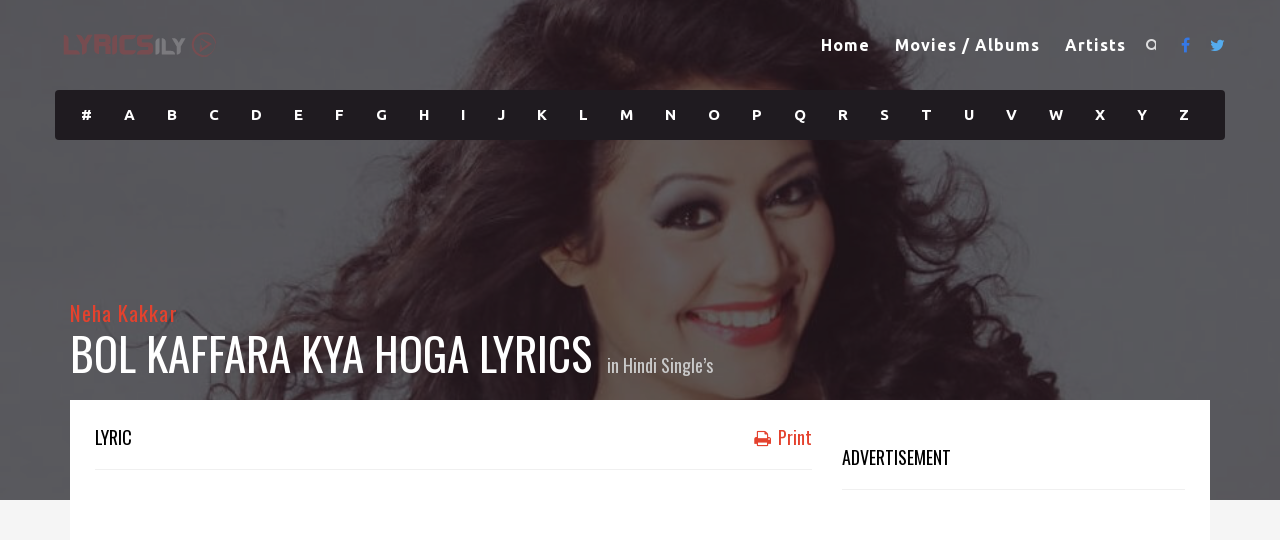

--- FILE ---
content_type: text/html; charset=UTF-8
request_url: https://lyricsily.com/lyrics/bol-kaffara-kya-hoga-lyrics
body_size: 14942
content:
<!DOCTYPE html>
<!--[if IE 6]><html class="ie ie6" lang="en-US"><![endif]-->
<!--[if IE 7]><html class="ie ie7" lang="en-US"><![endif]-->
<!--[if IE 8]><html class="ie ie8" lang="en-US"><![endif]-->
<!--[if !(IE 6) | !(IE 7) | !(IE 8)  ]><!--><html lang="en-US"><!--<![endif]--><head><meta name="theme-color" content="#e4422e" />
 <script src="[data-uri]" defer type="c91efd9a7bd457676a45664d-text/javascript"></script> <meta charset="UTF-8"><link rel="preconnect" href="https://fonts.gstatic.com/" crossorigin /><meta name="author" content="">
<!--[if lt IE 9]> <script src="http://html5shim.googlecode.com/svn/trunk/html5.js"></script> <![endif]--><link rel="profile" href="https://gmpg.org/xfn/11" /><link rel="pingback" href="https://lyricsily.com/xmlrpc.php" /><meta name="viewport" content="width=device-width, user-scalable=no, initial-scale=1, maximum-scale=1"><link rel="shortcut icon" href="https://lyricsily.com/wp-content/themes/Muusico%20Pro/images/favicon.ico" /><meta name='robots' content='index, follow, max-image-preview:large, max-snippet:-1, max-video-preview:-1' /><title>BOL KAFFARA KYA HOGA LYRICS - Neha Kakkar</title><meta name="description" content="Bol Kaffara Kya Hoga Lyrics by Neha Kakkar is Hindi song origanally sung by Nusrat Fatehali Khan and lyrics are penned down by Asim Raza." /><link rel="canonical" href="https://lyricsily.com/lyrics/bol-kaffara-kya-hoga-lyrics" /><meta property="og:locale" content="en_US" /><meta property="og:type" content="article" /><meta property="og:title" content="BOL KAFFARA KYA HOGA LYRICS" /><meta property="og:description" content="Bol Kaffara Kya Hoga Lyrics by Neha Kakkar is Hindi song origanally sung by Nusrat Fatehali Khan and lyrics are penned down by Asim Raza." /><meta property="og:url" content="https://lyricsily.com/lyrics/bol-kaffara-kya-hoga-lyrics" /><meta property="og:site_name" content="Lyricsily" /><meta property="article:publisher" content="https://www.facebook.com/LyricsILY" /><meta property="article:modified_time" content="2021-09-25T07:00:01+00:00" /><meta property="og:image" content="https://lyricsily.com/wp-content/uploads/2018/02/Neha-Kakkar-Lyricsily.jpg" /><meta property="og:image:width" content="976" /><meta property="og:image:height" content="549" /><meta property="og:image:type" content="image/jpeg" /><meta name="twitter:card" content="summary_large_image" /><meta name="twitter:site" content="@lyricsilyInc" /><meta name="twitter:label1" content="Est. reading time" /><meta name="twitter:data1" content="2 minutes" /> <script type="application/ld+json" class="yoast-schema-graph">{"@context":"https://schema.org","@graph":[{"@type":"WebPage","@id":"https://lyricsily.com/lyrics/bol-kaffara-kya-hoga-lyrics","url":"https://lyricsily.com/lyrics/bol-kaffara-kya-hoga-lyrics","name":"BOL KAFFARA KYA HOGA LYRICS - Neha Kakkar","isPartOf":{"@id":"https://lyricsily.com/#website"},"primaryImageOfPage":{"@id":"https://lyricsily.com/lyrics/bol-kaffara-kya-hoga-lyrics#primaryimage"},"image":{"@id":"https://lyricsily.com/lyrics/bol-kaffara-kya-hoga-lyrics#primaryimage"},"thumbnailUrl":"https://lyricsily.com/wp-content/uploads/2018/02/Neha-Kakkar-Lyricsily.jpg","datePublished":"2021-09-23T19:16:06+00:00","dateModified":"2021-09-25T07:00:01+00:00","description":"Bol Kaffara Kya Hoga Lyrics by Neha Kakkar is Hindi song origanally sung by Nusrat Fatehali Khan and lyrics are penned down by Asim Raza.","breadcrumb":{"@id":"https://lyricsily.com/lyrics/bol-kaffara-kya-hoga-lyrics#breadcrumb"},"inLanguage":"en-US","potentialAction":[{"@type":"ReadAction","target":["https://lyricsily.com/lyrics/bol-kaffara-kya-hoga-lyrics"]}]},{"@type":"ImageObject","inLanguage":"en-US","@id":"https://lyricsily.com/lyrics/bol-kaffara-kya-hoga-lyrics#primaryimage","url":"https://lyricsily.com/wp-content/uploads/2018/02/Neha-Kakkar-Lyricsily.jpg","contentUrl":"https://lyricsily.com/wp-content/uploads/2018/02/Neha-Kakkar-Lyricsily.jpg","width":976,"height":549,"caption":"O Sajna Lyrics"},{"@type":"BreadcrumbList","@id":"https://lyricsily.com/lyrics/bol-kaffara-kya-hoga-lyrics#breadcrumb","itemListElement":[{"@type":"ListItem","position":1,"name":"Home","item":"https://lyricsily.com/"},{"@type":"ListItem","position":2,"name":"Lyrics","item":"https://lyricsily.com/lyrics"},{"@type":"ListItem","position":3,"name":"BOL KAFFARA KYA HOGA LYRICS"}]},{"@type":"WebSite","@id":"https://lyricsily.com/#website","url":"https://lyricsily.com/","name":"Lyricsily","description":"Best Bollywood Hindi and Punjabi Song Lyrics","publisher":{"@id":"https://lyricsily.com/#organization"},"potentialAction":[{"@type":"SearchAction","target":{"@type":"EntryPoint","urlTemplate":"https://lyricsily.com/?s={search_term_string}"},"query-input":{"@type":"PropertyValueSpecification","valueRequired":true,"valueName":"search_term_string"}}],"inLanguage":"en-US"},{"@type":"Organization","@id":"https://lyricsily.com/#organization","name":"Lyricsily","url":"https://lyricsily.com/","logo":{"@type":"ImageObject","inLanguage":"en-US","@id":"https://lyricsily.com/#/schema/logo/image/","url":"https://lyricsily.com/wp-content/uploads/2018/01/Lyricsily-Logo.png","contentUrl":"https://lyricsily.com/wp-content/uploads/2018/01/Lyricsily-Logo.png","width":170,"height":29,"caption":"Lyricsily"},"image":{"@id":"https://lyricsily.com/#/schema/logo/image/"},"sameAs":["https://www.facebook.com/LyricsILY","https://x.com/lyricsilyInc"]}]}</script> <link rel='dns-prefetch' href='//challenges.cloudflare.com' /><link rel='dns-prefetch' href='//fonts.googleapis.com' /><link rel="alternate" type="application/rss+xml" title="Lyricsily &raquo; Feed" href="https://lyricsily.com/feed" /><link rel="alternate" type="application/rss+xml" title="Lyricsily &raquo; Comments Feed" href="https://lyricsily.com/comments/feed" /><link rel="alternate" title="oEmbed (JSON)" type="application/json+oembed" href="https://lyricsily.com/wp-json/oembed/1.0/embed?url=https%3A%2F%2Flyricsily.com%2Flyrics%2Fbol-kaffara-kya-hoga-lyrics" /><link rel="alternate" title="oEmbed (XML)" type="text/xml+oembed" href="https://lyricsily.com/wp-json/oembed/1.0/embed?url=https%3A%2F%2Flyricsily.com%2Flyrics%2Fbol-kaffara-kya-hoga-lyrics&#038;format=xml" />
<script id="lyric-ready" src="[data-uri]" defer type="c91efd9a7bd457676a45664d-text/javascript"></script> <style id="litespeed-ccss">ul{box-sizing:border-box}:root{--wp--preset--font-size--normal:16px;--wp--preset--font-size--huge:42px}body{--wp--preset--color--black:#000;--wp--preset--color--cyan-bluish-gray:#abb8c3;--wp--preset--color--white:#fff;--wp--preset--color--pale-pink:#f78da7;--wp--preset--color--vivid-red:#cf2e2e;--wp--preset--color--luminous-vivid-orange:#ff6900;--wp--preset--color--luminous-vivid-amber:#fcb900;--wp--preset--color--light-green-cyan:#7bdcb5;--wp--preset--color--vivid-green-cyan:#00d084;--wp--preset--color--pale-cyan-blue:#8ed1fc;--wp--preset--color--vivid-cyan-blue:#0693e3;--wp--preset--color--vivid-purple:#9b51e0;--wp--preset--gradient--vivid-cyan-blue-to-vivid-purple:linear-gradient(135deg,rgba(6,147,227,1) 0%,#9b51e0 100%);--wp--preset--gradient--light-green-cyan-to-vivid-green-cyan:linear-gradient(135deg,#7adcb4 0%,#00d082 100%);--wp--preset--gradient--luminous-vivid-amber-to-luminous-vivid-orange:linear-gradient(135deg,rgba(252,185,0,1) 0%,rgba(255,105,0,1) 100%);--wp--preset--gradient--luminous-vivid-orange-to-vivid-red:linear-gradient(135deg,rgba(255,105,0,1) 0%,#cf2e2e 100%);--wp--preset--gradient--very-light-gray-to-cyan-bluish-gray:linear-gradient(135deg,#eee 0%,#a9b8c3 100%);--wp--preset--gradient--cool-to-warm-spectrum:linear-gradient(135deg,#4aeadc 0%,#9778d1 20%,#cf2aba 40%,#ee2c82 60%,#fb6962 80%,#fef84c 100%);--wp--preset--gradient--blush-light-purple:linear-gradient(135deg,#ffceec 0%,#9896f0 100%);--wp--preset--gradient--blush-bordeaux:linear-gradient(135deg,#fecda5 0%,#fe2d2d 50%,#6b003e 100%);--wp--preset--gradient--luminous-dusk:linear-gradient(135deg,#ffcb70 0%,#c751c0 50%,#4158d0 100%);--wp--preset--gradient--pale-ocean:linear-gradient(135deg,#fff5cb 0%,#b6e3d4 50%,#33a7b5 100%);--wp--preset--gradient--electric-grass:linear-gradient(135deg,#caf880 0%,#71ce7e 100%);--wp--preset--gradient--midnight:linear-gradient(135deg,#020381 0%,#2874fc 100%);--wp--preset--duotone--dark-grayscale:url('#wp-duotone-dark-grayscale');--wp--preset--duotone--grayscale:url('#wp-duotone-grayscale');--wp--preset--duotone--purple-yellow:url('#wp-duotone-purple-yellow');--wp--preset--duotone--blue-red:url('#wp-duotone-blue-red');--wp--preset--duotone--midnight:url('#wp-duotone-midnight');--wp--preset--duotone--magenta-yellow:url('#wp-duotone-magenta-yellow');--wp--preset--duotone--purple-green:url('#wp-duotone-purple-green');--wp--preset--duotone--blue-orange:url('#wp-duotone-blue-orange');--wp--preset--font-size--small:13px;--wp--preset--font-size--medium:20px;--wp--preset--font-size--large:36px;--wp--preset--font-size--x-large:42px}article,nav{display:block}html{font-family:sans-serif;-webkit-text-size-adjust:100%;-ms-text-size-adjust:100%}body{margin:0}h1{margin:.67em 0;font-size:2em}b{font-weight:700}img{border:0}input{margin:0;font-family:inherit;font-size:100%}input{line-height:normal}input[type=submit]{-webkit-appearance:button}input[type=radio]{padding:0;box-sizing:border-box}input[type=search]{-webkit-box-sizing:content-box;-moz-box-sizing:content-box;box-sizing:content-box;-webkit-appearance:textfield}input[type=search]::-webkit-search-cancel-button,input[type=search]::-webkit-search-decoration{-webkit-appearance:none}input::-moz-focus-inner{padding:0;border:0}*,*:before,*:after{-webkit-box-sizing:border-box;-moz-box-sizing:border-box;box-sizing:border-box}html{font-size:62.5%}body{font-family:"Helvetica Neue",Helvetica,Arial,sans-serif;font-size:14px;line-height:1.428571429;color:#333;background-color:#fff}input{font-family:inherit;font-size:inherit;line-height:inherit}input{background-image:none}a{color:#428bca;text-decoration:none}img{vertical-align:middle}.img-responsive{display:block;height:auto;max-width:100%}p{margin:0 0 10px}h1,h2,h3,h4{font-family:"Helvetica Neue",Helvetica,Arial,sans-serif;font-weight:500;line-height:1.1}h1,h2,h3{margin-top:20px;margin-bottom:10px}h4{margin-top:10px;margin-bottom:10px}h1{font-size:36px}h2{font-size:30px}h3{font-size:24px}h4{font-size:18px}ul{margin-top:0;margin-bottom:10px}.container{padding-right:15px;padding-left:15px;margin-right:auto;margin-left:auto}.container:before,.container:after{display:table;content:" "}.container:after{clear:both}.container:before,.container:after{display:table;content:" "}.container:after{clear:both}.row{margin-right:-15px;margin-left:-15px}.row:before,.row:after{display:table;content:" "}.row:after{clear:both}.row:before,.row:after{display:table;content:" "}.row:after{clear:both}.col-sm-4,.col-sm-8,.col-lg-4,.col-lg-8{position:relative;min-height:1px;padding-right:15px;padding-left:15px}@media (min-width:768px){.container{max-width:750px}.col-sm-4,.col-sm-8{float:left}.col-sm-4{width:33.33333333333333%}.col-sm-8{width:66.66666666666666%}}@media (min-width:992px){.container{max-width:970px}}@media (min-width:1200px){.container{max-width:1170px}.col-lg-4,.col-lg-8{float:left}.col-lg-4{width:33.33333333333333%}.col-lg-8{width:66.66666666666666%}}input[type=search]{-webkit-box-sizing:border-box;-moz-box-sizing:border-box;box-sizing:border-box}input[type=radio]{margin:4px 0 0;margin-top:1px ;line-height:normal}.clearfix:before,.clearfix:after{display:table;content:" "}.clearfix:after{clear:both}.pull-right{float:right!important}.pull-left{float:left!important}@-ms-viewport{width:device-width}@media screen and (max-width:400px){@-ms-viewport{width:320px}}.fa{display:inline-block;font:normal normal normal 14px/1 FontAwesome;font-size:inherit;text-rendering:auto;-webkit-font-smoothing:antialiased;-moz-osx-font-smoothing:grayscale}.pull-right{float:right}.pull-left{float:left}.fa-search:before{content:"\f002"}.fa-print:before{content:"\f02f"}.fa-twitter:before{content:"\f099"}.fa-facebook:before{content:"\f09a"}html,body,div,span,h1,h2,h3,h4,p,a,img,ins,b,i,ul,li,form,article,nav{margin:0;padding:0;border:0;font-size:100%;font:inherit;vertical-align:baseline}article,nav{display:block}body{line-height:1}ul{list-style:none}a,a:visited,a:link{outline:0!important;text-decoration:none!important}body{margin:0;padding:0;font-family:pt sans,sans-serif;font-size:14px;line-height:23px;font-weight:400;color:#444;background:#fff;-webkit-font-smoothing:antialiased;-webkit-text-size-adjust:100%}a{color:#222;text-decoration:none}a,a:visited{outline:0!important}h1{font-family:Oswald;font-size:32px;color:#000}h2{font-family:Oswald;font-size:26px;color:#000}h3{font-family:Oswald;font-size:21px;color:#000;letter-spacing:.05em}h4{font-family:Oswald;font-size:18px;color:#000}.margint10{margin-top:10px!important}.margint20{margin-top:20px!important}.marginb20{margin-bottom:20px!important}.marginb30{margin-bottom:30px!important}.marginb40{margin-bottom:40px!important}img{max-width:100%;height:auto}h2,h3,h4{padding:10px 0}.sidebar-widget{margin-bottom:40px}::-webkit-input-placeholder{color:#555;font-size:11px;letter-spacing:.03em;font-weight:600}:-moz-placeholder{color:#555;font-size:11px;letter-spacing:.03em;font-weight:600}::-moz-placeholder{color:#555;font-size:11px;letter-spacing:.03em;font-weight:600}:-ms-input-placeholder{color:#555;font-size:11px;letter-spacing:.03em;font-weight:600}.logo{height:90px;display:table;overflow:hidden}.logo .limg{display:table-cell;vertical-align:middle}.menu{height:90px;line-height:90px}.header-search{position:relative;height:90px;line-height:90px;color:#fff;margin-left:20px;width:15px}.header-search a i{color:#fff}#mini-search-wrapper{position:absolute;left:-260px;top:70px;width:295px;background:#eaeaea;border-radius:5px;text-align:center;padding:10px;display:none;height:95px}#mini-search-wrapper{line-height:40px}#mini-search-wrapper:before{content:'';position:absolute;width:0;height:0;border-style:solid;border-width:0 10px 10px;border-color:transparent transparent #eaeaea;top:-10px;right:20px}#mini-search-wrapper input.s-input{background:#fff;height:44px;min-width:180px;border:solid 1px #e8e8e8;margin:0;padding:0 5px;font-size:13px;margin-left:-10px}#mini-search-wrapper input.s-submit{float:right;width:80px;display:inline-block;background:#e4422e;border:none;color:#fff;font-size:12px;font-weight:600;letter-spacing:.03em;border-bottom:solid 3px #1f1b20;padding:5px 14px;display:inline-block;border-radius:3px;line-height:30px}.pre-header{background:#1f1b20;border-radius:4px;color:#fff;height:50px}.pre-header a{color:#fff}.social-icons{height:90px;line-height:90px;font-size:16px}.social-icons ul li{float:left;margin-left:20px}.social-icons ul li i.fa-facebook{color:#4964a1}.social-icons ul li i.fa-twitter{color:#55acee}.sf-menu,.sf-menu *{margin:0;padding:0;list-style:none}.sf-menu li{white-space:nowrap;float:left;padding-left:25px;letter-spacing:1px}.sf-menu li a{display:block;position:relative;zoom:1;font-size:16px;font-weight:600;color:#fff}.lyric-alphabet{width:84%!important;line-height:50px}.lyric-alphabet ul{padding-left:10px}.lyric-alphabet ul li{float:left;line-height:50px}.lyric-alphabet ul li a{font-size:13px;font-weight:600;padding:0 14px;display:inline-block}.content-capsule{position:relative}.content-pull{width:100%!important;position:absolute;top:-100px;left:0}.page-container{position:relative}.second-container{background:#fff;padding:25px 0 5px 25px}.second-padding{padding:5px 25px!important}.lyrics-title{position:absolute;bottom:105px}.lyrics-title h3{color:#fff}.lyric-line{border-bottom:solid 1px #f0f0f0;padding-bottom:10px}.lyric-text{font-size:15px;line-height:25px}.lyric-print i{padding-right:3px}.lyric-print a{color:#e4422e}.background-single-lyrics{height:500px;padding-bottom:500px;background-size:cover}.single-lyrics-overlay{position:relative;background:rgba(31,27,32,.7);height:500px;padding-bottom:500px}.lyrics-title{max-width:1140px}.lyrics-title h3 a{color:#e4422e}.lyrics-title h1{color:#fff;font-size:45px;padding-right:15px;line-height:35px}.lyrics-title h4 a{color:#c9c9c9;line-height:40px}.lyrics-title h4{color:#c9c9c9}.single-widget{margin-bottom:20px}.single-widget h4{border-bottom:solid 1px #f0f0f0;padding-bottom:20px;margin-bottom:20px}.print-lyrics{display:none}.lyric-text p{margin:30px 0}.searchminicats ul li{float:left;margin-right:20px;color:#000}.searchminicats ul li input{margin-right:4px}b{font-weight:600}.lyric-alphabet.no-button{width:100%!important;line-height:50px}.lyric-alphabet.no-button ul li a{padding:0 17.5px}@media only screen and (max-width:1200px){.lyric-alphabet ul li a{font-size:13px;padding:0 11px;display:inline-block}}@media only screen and (max-width:991px){.social-icons{margin-right:60px}.pre-header{display:none}}@media only screen and (max-width:767px){.logo{padding-left:15px}.social-icons{margin-right:65px}.background-single-lyrics,.single-lyrics-overlay{height:350px!important;padding-bottom:350px!important}.lyrics-title h1{font-size:25px;line-height:25px}.header-search,.social-icons{display:none}}@media only screen and (max-width:479px){#mini-search-wrapper{left:-160px}#mini-search-wrapper:before{right:120px!important}}[class*=" essb_icon_"]:before{font-family:essb!important;font-style:normal!important;font-weight:400!important;font-variant:normal!important;text-transform:none!important;speak:none;line-height:1;-webkit-font-smoothing:antialiased;-moz-osx-font-smoothing:grayscale}.essb_icon_facebook:before{content:""}.essb_icon_twitter:before{content:""}.essb_icon_whatsapp:before{content:"a"}.essb_links{word-wrap:normal!important;clear:both;margin:1em 0}.essb_links li,.essb_links li a,.essb_links li a .essb_icon,.essb_links li a .essb_network_name,.essb_links ul{font-size:100%;background-image:none;line-height:1em;text-transform:none;font-weight:400;margin:0;padding:0;border:0;outline:0;-webkit-box-sizing:content-box;box-sizing:content-box;-webkit-transform:translate3d(0,0,0);transform:translate3d(0,0,0);-webkit-font-smoothing:antialiased}.essb_links li,.essb_links ul{padding:0!important;margin:0!important;list-style:none!important}.essb_links li,.essb_links li a,.essb_links li a .essb_icon,.essb_links li a .essb_network_name{display:inline-block;vertical-align:middle}.essb_links li a{margin:2px 5px 2px 0;color:#fff!important;text-decoration:none;font-size:100%;background-clip:padding-box}.essb_links .essb_icon{width:36px;height:36px;background-position:center;background-repeat:no-repeat}.essb_links .essb_force_hide_name .essb_network_name{display:none}.essb_links .essb_force_hide_name .essb_icon{margin-right:0!important}.essb_links li a .essb_network_name.essb_noname{margin-right:0}.essb_links .essb_icon:before{font-size:18px!important;text-align:center;position:absolute;top:9px;left:9px}.essb_links li a .essb_network_name{margin-right:15px;font-size:14px}.essb_links .essb-s-c-light{color:#fff!important;fill:#fff}.essb_links .essb-s-bg-network{background-color:var(--essb-network)!important}.essb_links .essb_link_facebook{--essb-network:#3a579a}.essb_links .essb_link_twitter{--essb-network:#00abf0}.essb_links .essb_link_whatsapp{--essb-network:#1d9e11}.essb_links .essb_totalcount_item .essb_t_l_big{margin-right:10px}.essb_links .essb_totalcount_item .essb_t_l_big{font-size:18px;line-height:18px;font-weight:700;text-align:center;display:block}.essb_links .essb_totalcount_item .essb_t_l_big .essb_t_nb_after{text-transform:uppercase;font-size:10px;font-weight:400;color:#444;display:block;line-height:10px;text-align:center;margin-top:2px}.essb_links.essb_template_jumbo-retina .essb_icon{width:48px;height:48px}.essb_links.essb_template_jumbo-retina .essb_icon:before{font-size:24px!important;top:12px;left:12px}.essb_links.essb_template_jumbo-retina li a .essb_network_name{font-size:15px}.essb_links.essb_size_xxl li a .essb_network_name{font-size:14px!important;font-weight:400!important;line-height:12px!important}.essb_links.essb_size_xxl .essb_icon{width:50px!important;height:50px!important}.essb_links.essb_size_xxl .essb_icon:before{font-size:28px!important;top:11px!important;left:11px!important}.essb_links.essb_size_xxl .essb_totalcount_item .essb_t_l_big{font-size:24px!important;line-height:24px!important}.essb_links.essb_size_xxl .essb_totalcount_item .essb_t_l_big .essb_t_nb_after{font-size:12px!important;line-height:12px!important;margin-top:2px!important}.lazyload{opacity:0}.lyric-print a,.lyrics-title h3 a{color:#e4422e!important}body{background:#f5f5f5!important}body{font-family:Ubuntu!important;font-size:14px;line-height:24px}::-webkit-input-placeholder{font-family:Ubuntu!important;font-size:14px;line-height:24px}:-moz-placeholder{font-family:Ubuntu!important;font-size:14px;line-height:24px}::-moz-placeholder{font-family:Ubuntu!important;font-size:14px;line-height:24px}:-ms-input-placeholder{font-family:Ubuntu!important;font-size:14px;line-height:24px}h1,h2,h3,h4{font-family:Oswald!important}.social-icons ul li i.fa-facebook{color:#3578e5}.lyric-alphabet.no-button ul li a{padding:0 16px}.lyric-alphabet ul li a{font-size:15px}.lyric-text p{font-size:large}ins.adsbygoogle{background-color:transparent;padding:0}</style><script src="[data-uri]" defer type="c91efd9a7bd457676a45664d-text/javascript"></script><script data-optimized="1" src="https://lyricsily.com/wp-content/plugins/litespeed-cache/assets/js/webfontloader.min.js" defer type="c91efd9a7bd457676a45664d-text/javascript"></script><script src="/cdn-cgi/scripts/7d0fa10a/cloudflare-static/rocket-loader.min.js" data-cf-settings="c91efd9a7bd457676a45664d-|49"></script><link rel="preload" data-asynced="1" data-optimized="2" as="style" onload="this.onload=null;this.rel='stylesheet'" href="https://lyricsily.com/wp-content/litespeed/css/56f3c77f15dff8c0af64f8d6c723654e.css?ver=4d7cd" /><script data-optimized="1" src="https://lyricsily.com/wp-content/plugins/litespeed-cache/assets/js/css_async.min.js" defer type="c91efd9a7bd457676a45664d-text/javascript"></script> <script type="c91efd9a7bd457676a45664d-text/javascript" src="https://lyricsily.com/wp-includes/js/jquery/jquery.min.js" id="jquery-core-js"></script> <script type="c91efd9a7bd457676a45664d-text/javascript" src="https://lyricsily.com/wp-content/themes/Muusico%20Pro/js/modernizr-2.6.2-respond-1.1.0.min.js?ver=6.9" id="modernizr-js" defer data-deferred="1"></script> <link rel="https://api.w.org/" href="https://lyricsily.com/wp-json/" /><link rel="EditURI" type="application/rsd+xml" title="RSD" href="https://lyricsily.com/xmlrpc.php?rsd" /><meta name="generator" content="WordPress 6.9" /><link rel='shortlink' href='https://lyricsily.com/?p=12626' /> <script src="[data-uri]" defer type="c91efd9a7bd457676a45664d-text/javascript"></script> <script async src="https://pagead2.googlesyndication.com/pagead/js/adsbygoogle.js?client=ca-pub-6826146133794390" crossorigin="anonymous" type="c91efd9a7bd457676a45664d-text/javascript"></script></head><body class="wp-singular lyrics-template-default single single-lyrics postid-12626 wp-theme-MuusicoPro aa-prefix-lyric-">
<noscript><iframe
height="0" width="0" style="display:none;visibility:hidden" data-src="https://www.googletagmanager.com/ns.html?id=GTM-PD837XP" class="lazyload" src="[data-uri]"></iframe></noscript><div id="wrapper" class="fitvids "><div class='print-none'><div class='background-single-lyrics' style='background: url(https://lyricsily.com/wp-content/uploads/2018/02/Neha-Kakkar-Lyricsily.jpg) center center; background-size:cover;' /><div class="single-lyrics-overlay"><div class="blog-back"><div class="container"><div class="row"><div class="nav-top menu-container"><div class="main-header clearfix"><div class="logo pull-left"><div class="limg"><a href="https://lyricsily.com/"><img alt="logo"   data-src="https://lyricsily.com/wp-content/uploads/2018/01/Lyricsily-Logo.png" class="img-responsive lazyload" src="[data-uri]"><noscript><img alt="logo" class="img-responsive" src="https://lyricsily.com/wp-content/uploads/2018/01/Lyricsily-Logo.png"></noscript></a></div></div><div class="pull-right"><div class="pull-left"><div id="navigation-menu" class="menu"><nav id="menu"><ul id="nav" class="sf-menu navigate"><li id="menu-item-26" class=" menu-item menu-item-type-post_type menu-item-object-page menu-item-home"><a href="https://lyricsily.com/"lib/html-min.cls.php>Home</a></li><li id="menu-item-25" class=" menu-item menu-item-type-post_type menu-item-object-page"><a href="https://lyricsily.com/movies-albums"lib/html-min.cls.php>Movies / Albums</a></li><li id="menu-item-24" class=" menu-item menu-item-type-post_type menu-item-object-page"><a href="https://lyricsily.com/artists"lib/html-min.cls.php>Artists</a></li></ul></nav></div></div><div class="pull-left header-search">
<a id="search-button" href="#"><i class="fa fa-search open-search"></i></a><div id="mini-search-wrapper"><form role="search" action="https://lyricsily.com/" method="get">
<input type="search" id="s" name="s" class="s-input" required />
<input type="submit" class="s-submit" value="Search" /><div class="searchminicats"><ul><li><input type="radio" name="post_type" value="lyrics" checked>Lyrics</li><li><input type="radio" name="post_type" value="album">Albums</li><li><input type="radio" name="post_type" value="artist">Artists</li></ul></div></form></div></div><div class="pull-right social-icons"><ul><li><a href="https://facebook.com/LyricsILY"><i class="fa fa-facebook"></i></a></li><li><a href="https://twitter.com/lyricsilyinc"><i class="fa fa-twitter"></i></a></li></ul></div></div><div class="social-media pull-right"><div id="mobile-header"><div id="responsive-menu-button">
<span class="top"></span><span class="middle"></span><span class="middlecopy"></span><span class="bottom"></span></div></div></div></div><div class="pre-header clearfix"><div class="lyric-alphabet no-button pull-left"><ul><li><a href="https://lyricsily.com/alphabet?letter=num">#</a></li><li><a href="https://lyricsily.com/alphabet?letter=A">A</a></li><li><a href="https://lyricsily.com/alphabet?letter=B">B</a></li><li><a href="https://lyricsily.com/alphabet?letter=C">C</a></li><li><a href="https://lyricsily.com/alphabet?letter=D">D</a></li><li><a href="https://lyricsily.com/alphabet?letter=E">E</a></li><li><a href="https://lyricsily.com/alphabet?letter=F">F</a></li><li><a href="https://lyricsily.com/alphabet?letter=G">G</a></li><li><a href="https://lyricsily.com/alphabet?letter=H">H</a></li><li><a href="https://lyricsily.com/alphabet?letter=I">I</a></li><li><a href="https://lyricsily.com/alphabet?letter=J">J</a></li><li><a href="https://lyricsily.com/alphabet?letter=K">K</a></li><li><a href="https://lyricsily.com/alphabet?letter=L">L</a></li><li><a href="https://lyricsily.com/alphabet?letter=M">M</a></li><li><a href="https://lyricsily.com/alphabet?letter=N">N</a></li><li><a href="https://lyricsily.com/alphabet?letter=O">O</a></li><li><a href="https://lyricsily.com/alphabet?letter=P">P</a></li><li><a href="https://lyricsily.com/alphabet?letter=Q">Q</a></li><li><a href="https://lyricsily.com/alphabet?letter=R">R</a></li><li><a href="https://lyricsily.com/alphabet?letter=S">S</a></li><li><a href="https://lyricsily.com/alphabet?letter=T">T</a></li><li><a href="https://lyricsily.com/alphabet?letter=U">U</a></li><li><a href="https://lyricsily.com/alphabet?letter=V">V</a></li><li><a href="https://lyricsily.com/alphabet?letter=W">W</a></li><li><a href="https://lyricsily.com/alphabet?letter=X">X</a></li><li><a href="https://lyricsily.com/alphabet?letter=Y">Y</a></li><li><a href="https://lyricsily.com/alphabet?letter=Z">Z</a></li></ul></div></div></div></div></div></div><div class="container"><div class="lyrics-title"><h3><a href="https://lyricsily.com/artist/neha-kakkar">Neha Kakkar</a></h3><div class="pull-left"><h1>BOL KAFFARA KYA HOGA LYRICS</h1></div><div class="pull-left"><h4>in <a href="https://lyricsily.com/album/hindi-singles">Hindi Single&#8217;s</a></h4></div></div></div></div></div></div><div class="container content-capsule"><div class="content-pull"><div class="page-container clearfix"><div class="container"><div class="second-container second-padding clearfix"><div class="row marginb40"><div class="col-lg-8 col-sm-8 clearfix"><article class="clearfix post-12626 lyrics type-lyrics status-publish has-post-thumbnail hentry tag-bol-kaffara-kya-hoga-lyrics tag-hindi-singles tag-neha-kakkar tag-nusrat-fatehali-khan" id="post-12626"><div class="lyric-line margint10 clearfix"><div class="pull-left"><h4>LYRIC</h4></div><div class="pull-right lyric-print"><h4><a href="javascript:window.print()"><i class="fa fa-print"></i> Print</a></h4></div></div><div class="lyric-text margint20 marginb20"><div class="margint20 ads marginb20"><script async src="https://pagead2.googlesyndication.com/pagead/js/adsbygoogle.js?client=ca-pub-6826146133794390" crossorigin="anonymous" type="c91efd9a7bd457676a45664d-text/javascript"></script> 
<ins class="adsbygoogle"
style="display:block"
data-ad-client="ca-pub-6826146133794390"
data-ad-slot="8140358090"
data-ad-format="auto"
data-full-width-responsive="true"></ins> <script type="c91efd9a7bd457676a45664d-text/javascript">(adsbygoogle = window.adsbygoogle || []).push({});</script></div><p>Bol Kaffara Kya Hoga Lyrics by <a href="https://lyricsily.com/artist/neha-kakkar">Neha Kakkar</a> is Latest <a href="https://lyricsily.com/album/hindi-singles">Hindi song</a> origanally song sung by Nusrat Fatehali Khan and Bol Kaffara Kya Hoga song lyrics are penned down by Asim Raza while music is given by DJ Chetas.</p><h2><a href="https://lyricsily.com/lyrics/bol-kaffara-kya-hoga-lyrics">Bol Kaffara Kya Hoga Lyrics</a></h2><p>Saat Phero Se Bandha Janmo Ka Ye Bandhan<br />
Pyaar Se Joda Hai Rab Ne Preet Ka Daman<br />
Hai Nayi Rasme Nayi Kasme Nayi Ujhan<br />
Honth Hai Khamosh Lekin Keh Rahi Dhadkan</p><p>Teri Naam Ke Harf Ki Tasbeeh Ko<br />
Sanson Ke Gale Ka Haar Kiya<br />
Duniya Bhooli Aur Sirf Tujhe<br />
Haan Sirf Tujhe Hi Pyaar Kiya</p><p>Tum Jeet Gaye Hum Haare<br />
Ho Tum Jeet Gaye Hum Haare<br />
Hum Haare Aur Tum Jeete</p><p>Mere Dil Ki Dil Se Tauba<br />
Dil Se Tauba Mere Dil Ki<br />
Dil Ki Tauba Hai Dil<br />
Ab Pyaar Dobara Na Hoga</p><p>Bol Kaffara Kaffara<br />
Bol Kaffara Kaffara<br />
Bol Oh Yaara Oh Yaara<br />
Bol Kaffara Kya Hoga</p><p>Humne Dhadkan Dhadkan Karke<br />
Dil Tere Dil Se Jod Liya<br />
Aakhon Ne Aakhein Padh Padh Ke<br />
Tujhe Vird Bana Ke Yaad Kiya</p><p>Tujhe Pyar Kiya To Tu Hi Bata<br />
Humne Kya Koi Zurm Kiya<br />
Aur Zurm Kiya Hai To Bhi Bata<br />
Ye Zurm Ke Zurm Ki Kya Hai Saja</p><p>Tumhe Humse Badhkar Duniya<br />
Duniya Tumhe Humse Badhkar<br />
Dil Galti Kar Baitha Hai<br />
Galti Kar Baitha Hai Dil</p><p>Dil Galti Kar Baitha Hai<br />
Galti Kar Baitha Hai Dil<br />
Haa Dil Galti Kar Baitha<br />
Tu Bol Kaffara Kya Hoga</p><p>Bol Kaffara Kaffara<br />
Bol Kaffara Kaffara<br />
Bol Oh Yaara Oh Yaara<br />
Bol Kaffara Kya Hoga</p><p>Dhadkan Meri Dhadkan<br />
Dhadkan Meri Dhadkan<br />
Dhadkan Dhadkan Dhadkan Dhadkan<br />
Meri Dhadkan Meri Dhadkan</p><p>Dil Galti Kar Baitha Hai<br />
Galti Kar Baitha Hai Dil.</p><p><b>Song Credits:</b><br />
<b>Song: </b> Bol Kaffara Kya Hoga Song<br />
<b>Singer: </b> <a href="https://lyricsily.com/artist/neha-kakkar">Neha Kakkar</a><br />
<b>Lyrics: </b> Asim Raza<br />
<b>Music: </b> DJ Chetas</p><div class="lyric-after-lyrics-ad" id="lyric-2842920582"><script async src="//pagead2.googlesyndication.com/pagead/js/adsbygoogle.js?client=ca-pub-6826146133794390" crossorigin="anonymous" type="c91efd9a7bd457676a45664d-text/javascript"></script><ins class="adsbygoogle" style="display:block;" data-ad-client="ca-pub-6826146133794390"
data-ad-slot="1382813052"
data-ad-format="auto"></ins> <script type="c91efd9a7bd457676a45664d-text/javascript">(adsbygoogle = window.adsbygoogle || []).push({});</script> </div><ul class="related-list"><div class="margint20 same-album"><h3>Other Songs from <a href='https://lyricsily.com/album/hindi-singles'>Hindi Single&#8217;s</a> Album</h3></div><li><a href="https://lyricsily.com/lyrics/100-kadam-pe-lyrics-emiway">100 KADAM PE LYRICS</a></li><li><a href="https://lyricsily.com/lyrics/17-lakh-da-gajra-lyrics-tony-kakkar-asees">17 LAKH DA GAJRA LYRICS</a></li><li><a href="https://lyricsily.com/lyrics/2-many-girls-lyrics-badshah-fazilpuria">2 MANY GIRLS LYRICS</a></li><li><a href="https://lyricsily.com/lyrics/3-59-am-lyrics-divine">3:59 AM LYRICS</a></li><li><a href="https://lyricsily.com/lyrics/emiway-8-saal-lyrics">8 SAAL LYRICS</a></li><li><a href="https://lyricsily.com/lyrics/9-9-mashukan-lyrics-sunanda-sharma">9-9 MASHUKAN LYRICS</a></li><li><a href="https://lyricsily.com/lyrics/aa-bhi-jaa-shaan-jyotica-tangri">AA BHI JAA LYRICS</a></li><li><a href="https://lyricsily.com/lyrics/aa-gale-se-laga-le-lyrics-arunita-kanjilal">AA GALE SE LAGA LE LYRICS</a></li><li><a href="https://lyricsily.com/lyrics/aadat-lyrics-lisa-mishra">AADAT LYRICS</a></li><li><a href="https://lyricsily.com/lyrics/aadha-hi-rah-jaunga-lyrics-amit-mishra">AADHA HI RAH JAUNGA LYRICS</a></li><li><a href="https://lyricsily.com/lyrics/dhvani-bhanushali-aadi-aadi-lyrics">AADI AADI LYRICS</a></li><li><a href="https://lyricsily.com/lyrics/saaj-bhatt-aahista-aahista-lyrics">AAHISTA AAHISTA LYRICS</a></li><li><a href="https://lyricsily.com/lyrics/aaj-bhi-lyrics-vishal-mishra">AAJ BHI LYRICS</a></li><li><a href="https://lyricsily.com/lyrics/aaj-jane-ki-zid-na-karo-lyrics-arijit-singh">AAJ JANE KI ZID NA KARO LYRICS</a></li><li><a href="https://lyricsily.com/lyrics/aaj-mood-ishqholic-hai-lyrics">Aaj Mood Ishqholic Hai Lyrics</a></li></ul><ul class="related-list"><div class="margint20"><h3>Related Lyrics</h3></div><li><a href="https://lyricsily.com/lyrics/o-sajna-neha-kakkar">O SAJNA LYRICS</a></li><li><a href="https://lyricsily.com/lyrics/baarish-mein-tum-lyrics-neha-kakkar">BAARISH MEIN TUM LYRICS</a></li><li><a href="https://lyricsily.com/lyrics/dheere-dheere-lyrics-neha-kakkar">DHEERE DHEERE LYRICS</a></li><li><a href="https://lyricsily.com/lyrics/saare-punjab-ne-lyrics-neha-kakkar">SAARE PUNJAB NE LYRICS</a></li><li><a href="https://lyricsily.com/lyrics/la-la-la-lyrics-nehu-preet">LA LA LA LYRICS</a></li><li><a href="https://lyricsily.com/lyrics/simba-aankh-maarey-lyrics">AANKH MAAREY LYRICS</a></li><li><a href="https://lyricsily.com/lyrics/narazgi-lyrics-neha-kakkar">NARAZGI LYRICS</a></li><li><a href="https://lyricsily.com/lyrics/mud-mud-ke-lyrics-tony-kakkar">MUD MUD KE LYRICS</a></li><li><a href="https://lyricsily.com/lyrics/boond-boond-lyrics-javed-ali">BOOND BOOND LYRICS</a></li><li><a href="https://lyricsily.com/lyrics/aaram-de-lyrics-ankit-tiwari">AARAM DE LYRICS</a></li></ul><div class="margint20 ads marginb20"><script async src="https://pagead2.googlesyndication.com/pagead/js/adsbygoogle.js?client=ca-pub-6826146133794390" crossorigin="anonymous" type="c91efd9a7bd457676a45664d-text/javascript"></script> 
<ins class="adsbygoogle"
style="display:block"
data-ad-client="ca-pub-6826146133794390"
data-ad-slot="7816924468"
data-ad-format="auto"
data-full-width-responsive="true"></ins> <script type="c91efd9a7bd457676a45664d-text/javascript">(adsbygoogle = window.adsbygoogle || []).push({});</script></div></div><div class="lyric-bottom clearfix"><div class="pull-left">
<span class="pull-left added"><p>Added by</p></span><span class="pull-left"><h3>Lyricsily</h3></span></div><div class="pull-right">
<span class="pull-left"><h4>SHARE</h4></span>
<span class="pull-right lyric-share"><ul><li><a href="https://www.facebook.com/sharer.php?u=https://lyricsily.com/lyrics/bol-kaffara-kya-hoga-lyrics&t=BOL KAFFARA KYA HOGA LYRICS" onclick="if (!window.__cfRLUnblockHandlers) return false; javascript:window.open(this.href, '', 'menubar=no,toolbar=no,resizable=yes,scrollbars=yes,height=300,width=600');return false;" target="_blank" title="Share On Facebook" data-cf-modified-c91efd9a7bd457676a45664d-=""><i class="fa fa-facebook"></i></a></li><li><a href="https://twitter.com/share?url=https://lyricsily.com/lyrics/bol-kaffara-kya-hoga-lyrics&text=BOL KAFFARA KYA HOGA LYRICS" onclick="if (!window.__cfRLUnblockHandlers) return false; javascript:window.open(this.href, '', 'menubar=no,toolbar=no,resizable=yes,scrollbars=yes,height=300,width=600');return false;" target="_blank" title="Share On Twitter" data-cf-modified-c91efd9a7bd457676a45664d-=""><i class="fa fa-twitter"></i></a></li></ul>
</span></div></div></article></div><div class="col-lg-4 col-sm-4 margint10 clearfix"><div class="single-lyric-ads single-widget margint20"><div class="title"><h4>ADVERTISEMENT</h4></div> <script async src="https://pagead2.googlesyndication.com/pagead/js/adsbygoogle.js?client=ca-pub-6826146133794390" crossorigin="anonymous" type="c91efd9a7bd457676a45664d-text/javascript"></script> 
<ins class="adsbygoogle"
style="display:block"
data-ad-client="ca-pub-6826146133794390"
data-ad-slot="4657791541"
data-ad-format="auto"
data-full-width-responsive="true"></ins> <script type="c91efd9a7bd457676a45664d-text/javascript">(adsbygoogle = window.adsbygoogle || []).push({});</script> </div><div class="single-lyric-video single-widget"><div class="title"><h4>VIDEO</h4></div><div data-type="youtube" data-video-id="PAqx35UPV_k"></div></div><div class="widget_text sidebar-widget" id="custom_html-2"><div class="textwidget custom-html-widget"><script async src="https://pagead2.googlesyndication.com/pagead/js/adsbygoogle.js?client=ca-pub-6826146133794390" crossorigin="anonymous" type="c91efd9a7bd457676a45664d-text/javascript"></script> 
<ins class="adsbygoogle"
style="display:block"
data-ad-client="ca-pub-6826146133794390"
data-ad-slot="6262014925"
data-ad-format="auto"
data-full-width-responsive="true"></ins> <script type="c91efd9a7bd457676a45664d-text/javascript">(adsbygoogle = window.adsbygoogle || []).push({});</script></div></div></div></div></div></div></div><div class="print-lyrics"><h2 class="marginb30">BOL KAFFARA KYA HOGA LYRICS</h2><p>Bol Kaffara Kya Hoga Lyrics by <a href="https://lyricsily.com/artist/neha-kakkar">Neha Kakkar</a> is Latest <a href="https://lyricsily.com/album/hindi-singles">Hindi song</a> origanally song sung by Nusrat Fatehali Khan and Bol Kaffara Kya Hoga song lyrics are penned down by Asim Raza while music is given by DJ Chetas.</p><h2><a href="https://lyricsily.com/lyrics/bol-kaffara-kya-hoga-lyrics">Bol Kaffara Kya Hoga Lyrics</a></h2><p>Saat Phero Se Bandha Janmo Ka Ye Bandhan<br />
Pyaar Se Joda Hai Rab Ne Preet Ka Daman<br />
Hai Nayi Rasme Nayi Kasme Nayi Ujhan<br />
Honth Hai Khamosh Lekin Keh Rahi Dhadkan</p><p>Teri Naam Ke Harf Ki Tasbeeh Ko<br />
Sanson Ke Gale Ka Haar Kiya<br />
Duniya Bhooli Aur Sirf Tujhe<br />
Haan Sirf Tujhe Hi Pyaar Kiya</p><p>Tum Jeet Gaye Hum Haare<br />
Ho Tum Jeet Gaye Hum Haare<br />
Hum Haare Aur Tum Jeete</p><p>Mere Dil Ki Dil Se Tauba<br />
Dil Se Tauba Mere Dil Ki<br />
Dil Ki Tauba Hai Dil<br />
Ab Pyaar Dobara Na Hoga</p><p>Bol Kaffara Kaffara<br />
Bol Kaffara Kaffara<br />
Bol Oh Yaara Oh Yaara<br />
Bol Kaffara Kya Hoga</p><p>Humne Dhadkan Dhadkan Karke<br />
Dil Tere Dil Se Jod Liya<br />
Aakhon Ne Aakhein Padh Padh Ke<br />
Tujhe Vird Bana Ke Yaad Kiya</p><p>Tujhe Pyar Kiya To Tu Hi Bata<br />
Humne Kya Koi Zurm Kiya<br />
Aur Zurm Kiya Hai To Bhi Bata<br />
Ye Zurm Ke Zurm Ki Kya Hai Saja</p><p>Tumhe Humse Badhkar Duniya<br />
Duniya Tumhe Humse Badhkar<br />
Dil Galti Kar Baitha Hai<br />
Galti Kar Baitha Hai Dil</p><p>Dil Galti Kar Baitha Hai<br />
Galti Kar Baitha Hai Dil<br />
Haa Dil Galti Kar Baitha<br />
Tu Bol Kaffara Kya Hoga</p><p>Bol Kaffara Kaffara<br />
Bol Kaffara Kaffara<br />
Bol Oh Yaara Oh Yaara<br />
Bol Kaffara Kya Hoga</p><p>Dhadkan Meri Dhadkan<br />
Dhadkan Meri Dhadkan<br />
Dhadkan Dhadkan Dhadkan Dhadkan<br />
Meri Dhadkan Meri Dhadkan</p><p>Dil Galti Kar Baitha Hai<br />
Galti Kar Baitha Hai Dil.</p><p><b>Song Credits:</b><br />
<b>Song: </b> Bol Kaffara Kya Hoga Song<br />
<b>Singer: </b> <a href="https://lyricsily.com/artist/neha-kakkar">Neha Kakkar</a><br />
<b>Lyrics: </b> Asim Raza<br />
<b>Music: </b> DJ Chetas</p><div class="lyric-after-lyrics-ad" id="lyric-974905818"><script async src="//pagead2.googlesyndication.com/pagead/js/adsbygoogle.js?client=ca-pub-6826146133794390" crossorigin="anonymous" type="c91efd9a7bd457676a45664d-text/javascript"></script><ins class="adsbygoogle" style="display:block;" data-ad-client="ca-pub-6826146133794390"
data-ad-slot="1382813052"
data-ad-format="auto"></ins> <script type="c91efd9a7bd457676a45664d-text/javascript">(adsbygoogle = window.adsbygoogle || []).push({});</script> </div></div><div class="footer clearfix"><div class="pull-left footer-logo">
<img alt=""  data-src="https://lyricsily.com/wp-content/uploads/2018/01/Lyricsily-Logo-Footer.png" class="lazyload" src="[data-uri]"><noscript><img alt="" src="https://lyricsily.com/wp-content/uploads/2018/01/Lyricsily-Logo-Footer.png"></noscript></a><div class="clearfix"></div></div><div class="pull-right footer-menu"><ul id="nav" class="sf-menu"><li id="menu-item-29" class=" menu-item menu-item-type-post_type menu-item-object-page menu-item-home"><a href="https://lyricsily.com/"lib/html-min.cls.php>Home</a></li><li id="menu-item-28" class=" menu-item menu-item-type-post_type menu-item-object-page"><a href="https://lyricsily.com/movies-albums"lib/html-min.cls.php>Movies / Albums</a></li><li id="menu-item-27" class=" menu-item menu-item-type-post_type menu-item-object-page"><a href="https://lyricsily.com/artists"lib/html-min.cls.php>Artists</a></li><li id="menu-item-961" class=" menu-item menu-item-type-post_type menu-item-object-page menu-item-privacy-policy"><a href="https://lyricsily.com/privacy-policy"lib/html-min.cls.php>Privacy Policy</a></li><li id="menu-item-35" class=" menu-item menu-item-type-post_type menu-item-object-page"><a href="https://lyricsily.com/contact-us"lib/html-min.cls.php>Contact Us</a></li></ul></div></div></div></div></div> <script type="speculationrules">{"prefetch":[{"source":"document","where":{"and":[{"href_matches":"/*"},{"not":{"href_matches":["/wp-*.php","/wp-admin/*","/wp-content/uploads/*","/wp-content/*","/wp-content/plugins/*","/wp-content/themes/Muusico%20Pro/*","/*\\?(.+)"]}},{"not":{"selector_matches":"a[rel~=\"nofollow\"]"}},{"not":{"selector_matches":".no-prefetch, .no-prefetch a"}}]},"eagerness":"conservative"}]}</script> <script type="c91efd9a7bd457676a45664d-text/javascript" id="wp-i18n-js-after" src="[data-uri]" defer></script> <script type="c91efd9a7bd457676a45664d-text/javascript" id="contact-form-7-js-before" src="[data-uri]" defer></script> <script type="c91efd9a7bd457676a45664d-text/javascript" src="https://challenges.cloudflare.com/turnstile/v0/api.js" id="cloudflare-turnstile-js" data-wp-strategy="async"></script> <script type="c91efd9a7bd457676a45664d-text/javascript" id="cloudflare-turnstile-js-after">/*  */
document.addEventListener( 'wpcf7submit', e => turnstile.reset() );
//# sourceURL=cloudflare-turnstile-js-after
/*  */</script> <script type="c91efd9a7bd457676a45664d-text/javascript" src="https://lyricsily.com/wp-content/themes/Muusico%20Pro/js/bootstrap.min.js?ver=3.5.1" id="bootstrap-js" defer data-deferred="1"></script> <script type="c91efd9a7bd457676a45664d-text/javascript" src="https://lyricsily.com/wp-content/themes/Muusico%20Pro/js/jquery.fitvids.js?ver=3.5.1" id="fitvids-js" defer data-deferred="1"></script> <script type="c91efd9a7bd457676a45664d-text/javascript" src="https://lyricsily.com/wp-content/themes/Muusico%20Pro/js/helperPlugins.js?ver=3.5.1" id="superfish-helper-js" defer data-deferred="1"></script> <script type="c91efd9a7bd457676a45664d-text/javascript" src="https://lyricsily.com/wp-content/themes/Muusico%20Pro/js/superfish.1.4.1.js?ver=3.5.1" id="superfish-js" defer data-deferred="1"></script> <script type="c91efd9a7bd457676a45664d-text/javascript" src="https://lyricsily.com/wp-content/themes/Muusico%20Pro/js/selectize.min.js?ver=3.5.1" id="selectize-js" defer data-deferred="1"></script> <script type="c91efd9a7bd457676a45664d-text/javascript" src="https://lyricsily.com/wp-content/themes/Muusico%20Pro/js/jquery.slicknav.min.js?ver=3.5.1" id="slicknav-js" defer data-deferred="1"></script> <script type="c91efd9a7bd457676a45664d-text/javascript" src="https://lyricsily.com/wp-content/themes/Muusico%20Pro/js/retina.min.js?ver=3.5.1" id="retina-js" defer data-deferred="1"></script> <script type="c91efd9a7bd457676a45664d-text/javascript" src="https://lyricsily.com/wp-content/themes/Muusico%20Pro/js/owl.carousel.min.js?ver=3.5.1" id="owl-js" defer data-deferred="1"></script> <script type="c91efd9a7bd457676a45664d-text/javascript" src="https://lyricsily.com/wp-content/themes/Muusico%20Pro/js/main.js?ver=3.5.1" id="main-js" defer data-deferred="1"></script> <script type="c91efd9a7bd457676a45664d-text/javascript" src="https://lyricsily.com/wp-content/plugins/litespeed-cache/assets/js/instant_click.min.js" id="litespeed-cache-js" defer="defer" data-wp-strategy="defer"></script> <script type="c91efd9a7bd457676a45664d-text/javascript" id="q2w3_fixed_widget-js-extra" src="[data-uri]" defer></script> <script src="[data-uri]" defer type="c91efd9a7bd457676a45664d-text/javascript"></script><script data-no-optimize="1" type="c91efd9a7bd457676a45664d-text/javascript">window.lazyLoadOptions=Object.assign({},{threshold:300},window.lazyLoadOptions||{});!function(t,e){"object"==typeof exports&&"undefined"!=typeof module?module.exports=e():"function"==typeof define&&define.amd?define(e):(t="undefined"!=typeof globalThis?globalThis:t||self).LazyLoad=e()}(this,function(){"use strict";function e(){return(e=Object.assign||function(t){for(var e=1;e<arguments.length;e++){var n,a=arguments[e];for(n in a)Object.prototype.hasOwnProperty.call(a,n)&&(t[n]=a[n])}return t}).apply(this,arguments)}function o(t){return e({},at,t)}function l(t,e){return t.getAttribute(gt+e)}function c(t){return l(t,vt)}function s(t,e){return function(t,e,n){e=gt+e;null!==n?t.setAttribute(e,n):t.removeAttribute(e)}(t,vt,e)}function i(t){return s(t,null),0}function r(t){return null===c(t)}function u(t){return c(t)===_t}function d(t,e,n,a){t&&(void 0===a?void 0===n?t(e):t(e,n):t(e,n,a))}function f(t,e){et?t.classList.add(e):t.className+=(t.className?" ":"")+e}function _(t,e){et?t.classList.remove(e):t.className=t.className.replace(new RegExp("(^|\\s+)"+e+"(\\s+|$)")," ").replace(/^\s+/,"").replace(/\s+$/,"")}function g(t){return t.llTempImage}function v(t,e){!e||(e=e._observer)&&e.unobserve(t)}function b(t,e){t&&(t.loadingCount+=e)}function p(t,e){t&&(t.toLoadCount=e)}function n(t){for(var e,n=[],a=0;e=t.children[a];a+=1)"SOURCE"===e.tagName&&n.push(e);return n}function h(t,e){(t=t.parentNode)&&"PICTURE"===t.tagName&&n(t).forEach(e)}function a(t,e){n(t).forEach(e)}function m(t){return!!t[lt]}function E(t){return t[lt]}function I(t){return delete t[lt]}function y(e,t){var n;m(e)||(n={},t.forEach(function(t){n[t]=e.getAttribute(t)}),e[lt]=n)}function L(a,t){var o;m(a)&&(o=E(a),t.forEach(function(t){var e,n;e=a,(t=o[n=t])?e.setAttribute(n,t):e.removeAttribute(n)}))}function k(t,e,n){f(t,e.class_loading),s(t,st),n&&(b(n,1),d(e.callback_loading,t,n))}function A(t,e,n){n&&t.setAttribute(e,n)}function O(t,e){A(t,rt,l(t,e.data_sizes)),A(t,it,l(t,e.data_srcset)),A(t,ot,l(t,e.data_src))}function w(t,e,n){var a=l(t,e.data_bg_multi),o=l(t,e.data_bg_multi_hidpi);(a=nt&&o?o:a)&&(t.style.backgroundImage=a,n=n,f(t=t,(e=e).class_applied),s(t,dt),n&&(e.unobserve_completed&&v(t,e),d(e.callback_applied,t,n)))}function x(t,e){!e||0<e.loadingCount||0<e.toLoadCount||d(t.callback_finish,e)}function M(t,e,n){t.addEventListener(e,n),t.llEvLisnrs[e]=n}function N(t){return!!t.llEvLisnrs}function z(t){if(N(t)){var e,n,a=t.llEvLisnrs;for(e in a){var o=a[e];n=e,o=o,t.removeEventListener(n,o)}delete t.llEvLisnrs}}function C(t,e,n){var a;delete t.llTempImage,b(n,-1),(a=n)&&--a.toLoadCount,_(t,e.class_loading),e.unobserve_completed&&v(t,n)}function R(i,r,c){var l=g(i)||i;N(l)||function(t,e,n){N(t)||(t.llEvLisnrs={});var a="VIDEO"===t.tagName?"loadeddata":"load";M(t,a,e),M(t,"error",n)}(l,function(t){var e,n,a,o;n=r,a=c,o=u(e=i),C(e,n,a),f(e,n.class_loaded),s(e,ut),d(n.callback_loaded,e,a),o||x(n,a),z(l)},function(t){var e,n,a,o;n=r,a=c,o=u(e=i),C(e,n,a),f(e,n.class_error),s(e,ft),d(n.callback_error,e,a),o||x(n,a),z(l)})}function T(t,e,n){var a,o,i,r,c;t.llTempImage=document.createElement("IMG"),R(t,e,n),m(c=t)||(c[lt]={backgroundImage:c.style.backgroundImage}),i=n,r=l(a=t,(o=e).data_bg),c=l(a,o.data_bg_hidpi),(r=nt&&c?c:r)&&(a.style.backgroundImage='url("'.concat(r,'")'),g(a).setAttribute(ot,r),k(a,o,i)),w(t,e,n)}function G(t,e,n){var a;R(t,e,n),a=e,e=n,(t=Et[(n=t).tagName])&&(t(n,a),k(n,a,e))}function D(t,e,n){var a;a=t,(-1<It.indexOf(a.tagName)?G:T)(t,e,n)}function S(t,e,n){var a;t.setAttribute("loading","lazy"),R(t,e,n),a=e,(e=Et[(n=t).tagName])&&e(n,a),s(t,_t)}function V(t){t.removeAttribute(ot),t.removeAttribute(it),t.removeAttribute(rt)}function j(t){h(t,function(t){L(t,mt)}),L(t,mt)}function F(t){var e;(e=yt[t.tagName])?e(t):m(e=t)&&(t=E(e),e.style.backgroundImage=t.backgroundImage)}function P(t,e){var n;F(t),n=e,r(e=t)||u(e)||(_(e,n.class_entered),_(e,n.class_exited),_(e,n.class_applied),_(e,n.class_loading),_(e,n.class_loaded),_(e,n.class_error)),i(t),I(t)}function U(t,e,n,a){var o;n.cancel_on_exit&&(c(t)!==st||"IMG"===t.tagName&&(z(t),h(o=t,function(t){V(t)}),V(o),j(t),_(t,n.class_loading),b(a,-1),i(t),d(n.callback_cancel,t,e,a)))}function $(t,e,n,a){var o,i,r=(i=t,0<=bt.indexOf(c(i)));s(t,"entered"),f(t,n.class_entered),_(t,n.class_exited),o=t,i=a,n.unobserve_entered&&v(o,i),d(n.callback_enter,t,e,a),r||D(t,n,a)}function q(t){return t.use_native&&"loading"in HTMLImageElement.prototype}function H(t,o,i){t.forEach(function(t){return(a=t).isIntersecting||0<a.intersectionRatio?$(t.target,t,o,i):(e=t.target,n=t,a=o,t=i,void(r(e)||(f(e,a.class_exited),U(e,n,a,t),d(a.callback_exit,e,n,t))));var e,n,a})}function B(e,n){var t;tt&&!q(e)&&(n._observer=new IntersectionObserver(function(t){H(t,e,n)},{root:(t=e).container===document?null:t.container,rootMargin:t.thresholds||t.threshold+"px"}))}function J(t){return Array.prototype.slice.call(t)}function K(t){return t.container.querySelectorAll(t.elements_selector)}function Q(t){return c(t)===ft}function W(t,e){return e=t||K(e),J(e).filter(r)}function X(e,t){var n;(n=K(e),J(n).filter(Q)).forEach(function(t){_(t,e.class_error),i(t)}),t.update()}function t(t,e){var n,a,t=o(t);this._settings=t,this.loadingCount=0,B(t,this),n=t,a=this,Y&&window.addEventListener("online",function(){X(n,a)}),this.update(e)}var Y="undefined"!=typeof window,Z=Y&&!("onscroll"in window)||"undefined"!=typeof navigator&&/(gle|ing|ro)bot|crawl|spider/i.test(navigator.userAgent),tt=Y&&"IntersectionObserver"in window,et=Y&&"classList"in document.createElement("p"),nt=Y&&1<window.devicePixelRatio,at={elements_selector:".lazy",container:Z||Y?document:null,threshold:300,thresholds:null,data_src:"src",data_srcset:"srcset",data_sizes:"sizes",data_bg:"bg",data_bg_hidpi:"bg-hidpi",data_bg_multi:"bg-multi",data_bg_multi_hidpi:"bg-multi-hidpi",data_poster:"poster",class_applied:"applied",class_loading:"litespeed-loading",class_loaded:"litespeed-loaded",class_error:"error",class_entered:"entered",class_exited:"exited",unobserve_completed:!0,unobserve_entered:!1,cancel_on_exit:!0,callback_enter:null,callback_exit:null,callback_applied:null,callback_loading:null,callback_loaded:null,callback_error:null,callback_finish:null,callback_cancel:null,use_native:!1},ot="src",it="srcset",rt="sizes",ct="poster",lt="llOriginalAttrs",st="loading",ut="loaded",dt="applied",ft="error",_t="native",gt="data-",vt="ll-status",bt=[st,ut,dt,ft],pt=[ot],ht=[ot,ct],mt=[ot,it,rt],Et={IMG:function(t,e){h(t,function(t){y(t,mt),O(t,e)}),y(t,mt),O(t,e)},IFRAME:function(t,e){y(t,pt),A(t,ot,l(t,e.data_src))},VIDEO:function(t,e){a(t,function(t){y(t,pt),A(t,ot,l(t,e.data_src))}),y(t,ht),A(t,ct,l(t,e.data_poster)),A(t,ot,l(t,e.data_src)),t.load()}},It=["IMG","IFRAME","VIDEO"],yt={IMG:j,IFRAME:function(t){L(t,pt)},VIDEO:function(t){a(t,function(t){L(t,pt)}),L(t,ht),t.load()}},Lt=["IMG","IFRAME","VIDEO"];return t.prototype={update:function(t){var e,n,a,o=this._settings,i=W(t,o);{if(p(this,i.length),!Z&&tt)return q(o)?(e=o,n=this,i.forEach(function(t){-1!==Lt.indexOf(t.tagName)&&S(t,e,n)}),void p(n,0)):(t=this._observer,o=i,t.disconnect(),a=t,void o.forEach(function(t){a.observe(t)}));this.loadAll(i)}},destroy:function(){this._observer&&this._observer.disconnect(),K(this._settings).forEach(function(t){I(t)}),delete this._observer,delete this._settings,delete this.loadingCount,delete this.toLoadCount},loadAll:function(t){var e=this,n=this._settings;W(t,n).forEach(function(t){v(t,e),D(t,n,e)})},restoreAll:function(){var e=this._settings;K(e).forEach(function(t){P(t,e)})}},t.load=function(t,e){e=o(e);D(t,e)},t.resetStatus=function(t){i(t)},t}),function(t,e){"use strict";function n(){e.body.classList.add("litespeed_lazyloaded")}function a(){console.log("[LiteSpeed] Start Lazy Load"),o=new LazyLoad(Object.assign({},t.lazyLoadOptions||{},{elements_selector:"[data-lazyloaded]",callback_finish:n})),i=function(){o.update()},t.MutationObserver&&new MutationObserver(i).observe(e.documentElement,{childList:!0,subtree:!0,attributes:!0})}var o,i;t.addEventListener?t.addEventListener("load",a,!1):t.attachEvent("onload",a)}(window,document);</script><script data-optimized="1" src="https://lyricsily.com/wp-content/litespeed/js/b5fe356c1719aafa74346e287f8d7794.js?ver=4d7cd" defer type="c91efd9a7bd457676a45664d-text/javascript"></script><script src="/cdn-cgi/scripts/7d0fa10a/cloudflare-static/rocket-loader.min.js" data-cf-settings="c91efd9a7bd457676a45664d-|49" defer></script><script defer src="https://static.cloudflareinsights.com/beacon.min.js/vcd15cbe7772f49c399c6a5babf22c1241717689176015" integrity="sha512-ZpsOmlRQV6y907TI0dKBHq9Md29nnaEIPlkf84rnaERnq6zvWvPUqr2ft8M1aS28oN72PdrCzSjY4U6VaAw1EQ==" data-cf-beacon='{"version":"2024.11.0","token":"0a7e7b1fa221461f87c8c7e29c36b241","r":1,"server_timing":{"name":{"cfCacheStatus":true,"cfEdge":true,"cfExtPri":true,"cfL4":true,"cfOrigin":true,"cfSpeedBrain":true},"location_startswith":null}}' crossorigin="anonymous"></script>
</body></html>
<!-- Page optimized by LiteSpeed Cache @2026-01-24 13:22:48 -->

<!-- Page cached by LiteSpeed Cache 7.7 on 2026-01-24 13:22:48 -->
<!-- QUIC.cloud CCSS loaded ✅ /ccss/07177266a69223812f5f0ab04ee2ccf0.css -->

--- FILE ---
content_type: text/html; charset=utf-8
request_url: https://www.google.com/recaptcha/api2/aframe
body_size: 259
content:
<!DOCTYPE HTML><html><head><meta http-equiv="content-type" content="text/html; charset=UTF-8"></head><body><script nonce="4C8TJs-zaa2YZZMSVHSE8Q">/** Anti-fraud and anti-abuse applications only. See google.com/recaptcha */ try{var clients={'sodar':'https://pagead2.googlesyndication.com/pagead/sodar?'};window.addEventListener("message",function(a){try{if(a.source===window.parent){var b=JSON.parse(a.data);var c=clients[b['id']];if(c){var d=document.createElement('img');d.src=c+b['params']+'&rc='+(localStorage.getItem("rc::a")?sessionStorage.getItem("rc::b"):"");window.document.body.appendChild(d);sessionStorage.setItem("rc::e",parseInt(sessionStorage.getItem("rc::e")||0)+1);localStorage.setItem("rc::h",'1769502272904');}}}catch(b){}});window.parent.postMessage("_grecaptcha_ready", "*");}catch(b){}</script></body></html>